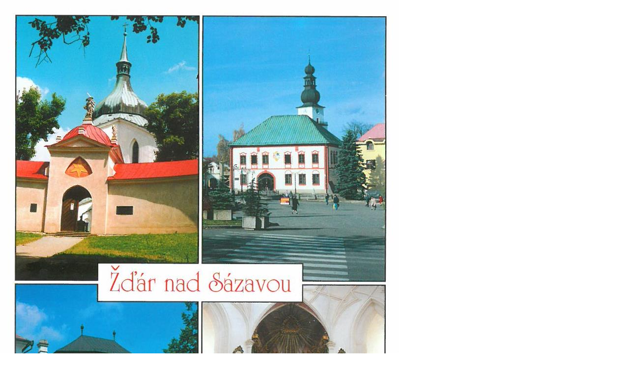

--- FILE ---
content_type: text/html; charset=UTF-8
request_url: https://www.pohlednicezdar.cz/fotoalbum/zdar-nad-sazavou/okenkove/01-028--prosla-postou-1.-10.-2003-.-.html
body_size: 905
content:
<?xml version="1.0" encoding="utf-8"?>
<!DOCTYPE html PUBLIC "-//W3C//DTD XHTML 1.0 Transitional//EN" "http://www.w3.org/TR/xhtml1/DTD/xhtml1-transitional.dtd">
<html lang="cs" xml:lang="cs" xmlns="http://www.w3.org/1999/xhtml">

    <head>

        <meta http-equiv="content-type" content="text/html; charset=utf-8" />
        <meta name="description" content="Pohlednice Žďáru nad Sázavou a blízkého okolí" />
        <meta name="keywords" content="pohledy,pohlednice,fotografie,historie,Žďár nad Sázavou,Zelená hora,Zámek Žďár,Žďár,Město Žďár,Saar,Žďár na Moravě,Velké Dářko,chata na Harusovsi,Harusák,Harusův kopec" />
        <meta name="robots" content="all,follow" />
        <meta name="author" content="<!--/ u_author /-->" />
        <link rel="stylesheet" href="/style.1656712583.1.css" type="text/css" />
        
        <script type="text/javascript" src="https://www001.estranky.cz/user/js/index.js" id="index_script" ></script>
        <title>
            Pohlednice Žďáru nad Sázavou a blízkého okolí
        </title>

        <style>
          body {margin: 0px; padding: 0px;}
        </style>
    </head>
<body>
    <script language="JavaScript" type="text/javascript">
    <!--
      index_setCookieData('index_curr_fullphoto', 32);
    //-->
  </script>
  <a href="javascript: close();"><img src="/img/original/32/01-028--prosla-postou-1.-10.-2003-.jpg" border="0" alt="01-028 (prošlá poštou 1. 10. 2003)" width="812" height="1152"></a>

<!-- NO GEMIUS -->
</body>
</html>
